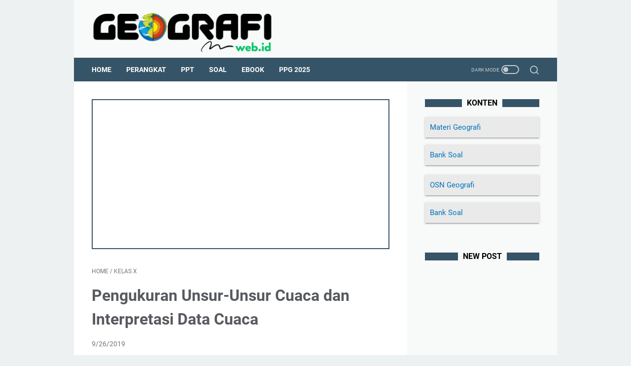

--- FILE ---
content_type: text/html; charset=utf-8
request_url: https://www.google.com/recaptcha/api2/aframe
body_size: 268
content:
<!DOCTYPE HTML><html><head><meta http-equiv="content-type" content="text/html; charset=UTF-8"></head><body><script nonce="-H6GGKYefo7lup0RkdkEUA">/** Anti-fraud and anti-abuse applications only. See google.com/recaptcha */ try{var clients={'sodar':'https://pagead2.googlesyndication.com/pagead/sodar?'};window.addEventListener("message",function(a){try{if(a.source===window.parent){var b=JSON.parse(a.data);var c=clients[b['id']];if(c){var d=document.createElement('img');d.src=c+b['params']+'&rc='+(localStorage.getItem("rc::a")?sessionStorage.getItem("rc::b"):"");window.document.body.appendChild(d);sessionStorage.setItem("rc::e",parseInt(sessionStorage.getItem("rc::e")||0)+1);localStorage.setItem("rc::h",'1769781934475');}}}catch(b){}});window.parent.postMessage("_grecaptcha_ready", "*");}catch(b){}</script></body></html>

--- FILE ---
content_type: text/plain
request_url: https://www.google-analytics.com/j/collect?v=1&_v=j102&a=1142897312&t=pageview&_s=1&dl=https%3A%2F%2Fwww.geografi.web.id%2F2019%2F09%2Fpengukuran-unsur-unsur-cuaca-dan.html&ul=en-us%40posix&dt=Pengukuran%20Unsur-Unsur%20Cuaca%20dan%20Interpretasi%20Data%20Cuaca%20-%20Geografi&sr=1280x720&vp=1280x720&_u=IEBAAEABAAAAACAAI~&jid=1893396050&gjid=1094320107&cid=20108786.1769781932&tid=UA-168090539-1&_gid=358364963.1769781932&_r=1&_slc=1&z=2037039629
body_size: -451
content:
2,cG-559K8WXGKF

--- FILE ---
content_type: text/javascript; charset=UTF-8
request_url: https://www.geografi.web.id/feeds/posts/default/-/Kelas%20X?alt=json-in-script&orderby=updated&start-index=36&max-results=5&callback=msRelatedPosts
body_size: 1904
content:
// API callback
msRelatedPosts({"version":"1.0","encoding":"UTF-8","feed":{"xmlns":"http://www.w3.org/2005/Atom","xmlns$openSearch":"http://a9.com/-/spec/opensearchrss/1.0/","xmlns$blogger":"http://schemas.google.com/blogger/2008","xmlns$georss":"http://www.georss.org/georss","xmlns$gd":"http://schemas.google.com/g/2005","xmlns$thr":"http://purl.org/syndication/thread/1.0","id":{"$t":"tag:blogger.com,1999:blog-1780365677198983588"},"updated":{"$t":"2026-01-30T19:25:36.634+07:00"},"category":[{"term":"PPG"},{"term":"Kelas X"},{"term":"Kelas XI"},{"term":"Kelas XII"},{"term":"Perangkat"},{"term":"Geografi"},{"term":"Antroposfer"},{"term":"Bank Soal"},{"term":"Geografi Dasar"},{"term":"PJJ"},{"term":"Silabus"},{"term":"CPNS"},{"term":"Ebook"},{"term":"Nilai"},{"term":"PPPK"},{"term":"SMAN 1 Galur"},{"term":"Blog"},{"term":"Game Online"},{"term":"Iklan"},{"term":"Investasi"},{"term":"OSN"},{"term":"OSN Geografi"},{"term":"Soal"},{"term":"Sponsor"},{"term":"Sponsored Post"},{"term":"Work"}],"title":{"type":"text","$t":"Geografi"},"subtitle":{"type":"html","$t":"Geografi.web.id merupakan web yang menyajikan informasi materi pembelajaran Geografi SMA dan Umum"},"link":[{"rel":"http://schemas.google.com/g/2005#feed","type":"application/atom+xml","href":"https:\/\/www.geografi.web.id\/feeds\/posts\/default"},{"rel":"self","type":"application/atom+xml","href":"https:\/\/www.blogger.com\/feeds\/1780365677198983588\/posts\/default\/-\/Kelas+X?alt=json-in-script\u0026start-index=36\u0026max-results=5\u0026orderby=updated"},{"rel":"alternate","type":"text/html","href":"https:\/\/www.geografi.web.id\/search\/label\/Kelas%20X"},{"rel":"hub","href":"http://pubsubhubbub.appspot.com/"},{"rel":"previous","type":"application/atom+xml","href":"https:\/\/www.blogger.com\/feeds\/1780365677198983588\/posts\/default\/-\/Kelas+X\/-\/Kelas+X?alt=json-in-script\u0026start-index=31\u0026max-results=5\u0026orderby=updated"},{"rel":"next","type":"application/atom+xml","href":"https:\/\/www.blogger.com\/feeds\/1780365677198983588\/posts\/default\/-\/Kelas+X\/-\/Kelas+X?alt=json-in-script\u0026start-index=41\u0026max-results=5\u0026orderby=updated"}],"author":[{"name":{"$t":"ipung.net"},"uri":{"$t":"http:\/\/www.blogger.com\/profile\/02251772607592910599"},"email":{"$t":"noreply@blogger.com"},"gd$image":{"rel":"http://schemas.google.com/g/2005#thumbnail","width":"32","height":"32","src":"\/\/blogger.googleusercontent.com\/img\/b\/R29vZ2xl\/AVvXsEg7nzQrPfNBLrYuuF4nWscpo4qtgf3mRNq0zA8HZ143x_WF26e5jQZBfXOpJAH_x5ehuam5JVncICZhRzubuT2RsEkXdoYbP4BxP6aMj3rGmXnUXfl6_M_eLveBhdWFxg\/s113\/ipung.jpg"}}],"generator":{"version":"7.00","uri":"http://www.blogger.com","$t":"Blogger"},"openSearch$totalResults":{"$t":"47"},"openSearch$startIndex":{"$t":"36"},"openSearch$itemsPerPage":{"$t":"5"},"entry":[{"id":{"$t":"tag:blogger.com,1999:blog-1780365677198983588.post-7248967704895849394"},"published":{"$t":"2019-09-27T14:15:00.001+07:00"},"updated":{"$t":"2020-05-30T22:45:33.036+07:00"},"category":[{"scheme":"http://www.blogger.com/atom/ns#","term":"Kelas X"}],"title":{"type":"text","$t":"Klasifikasi Tipe Iklim dan Pola Iklim Global"},"summary":{"type":"text","$t":"\n\n\nTeori Materi Pelajaran Geografi SMA Kelas X Kurikulum 2013\n\n\nSelamat datang di website geografi.ipung.net, salam satu bumi, salam lestari. Website ini merupakan media portal pembelajaran ilmu geografi berbasis online. Adapun materi yang akan dipublikasikan di media ini seputar ilmu geografi.\n\nDi laman ini, materi yang akan dipublikasi untuk dipelajari adalah teori materi pelajaran Geografi SMA"},"link":[{"rel":"edit","type":"application/atom+xml","href":"https:\/\/www.blogger.com\/feeds\/1780365677198983588\/posts\/default\/7248967704895849394"},{"rel":"self","type":"application/atom+xml","href":"https:\/\/www.blogger.com\/feeds\/1780365677198983588\/posts\/default\/7248967704895849394"},{"rel":"alternate","type":"text/html","href":"https:\/\/www.geografi.web.id\/2019\/09\/klasifikasi-tipe-iklim-dan-pola-iklim.html","title":"Klasifikasi Tipe Iklim dan Pola Iklim Global"}],"author":[{"name":{"$t":"Unknown"},"email":{"$t":"noreply@blogger.com"},"gd$image":{"rel":"http://schemas.google.com/g/2005#thumbnail","width":"16","height":"16","src":"https:\/\/img1.blogblog.com\/img\/b16-rounded.gif"}}],"media$thumbnail":{"xmlns$media":"http://search.yahoo.com/mrss/","url":"https:\/\/blogger.googleusercontent.com\/img\/b\/R29vZ2xl\/AVvXsEgwivvp12yvFUbXIx61r4KjJpXEJIGF7sXhbZkc-p-tX7X4YjI_1KvAJhBsZnWsFsd7FMuoJ_4HsyD4whh_pj4J-klsJFn1OMjNjan6DiAFVo8XqV8pQp7xz3ceuhvDfhGv7BIrIo0njrA\/s72-c\/geoipung.png","height":"72","width":"72"}},{"id":{"$t":"tag:blogger.com,1999:blog-1780365677198983588.post-1702481560407154723"},"published":{"$t":"2019-09-28T09:46:00.000+07:00"},"updated":{"$t":"2020-05-30T22:45:20.810+07:00"},"category":[{"scheme":"http://www.blogger.com/atom/ns#","term":"Kelas X"}],"title":{"type":"text","$t":"Pengaruh Perubahan Iklim Global Terhadap Kehidupan"},"summary":{"type":"text","$t":"\n\n\nTeori Materi Pelajaran Geografi SMA Kelas X Kurikulum 2013\n\n\nSelamat datang di website geografi.ipung.net, salam satu bumi, salam lestari. Website ini merupakan media portal pembelajaran ilmu geografi berbasis online. Adapun materi yang akan dipublikasikan di media ini seputar ilmu geografi.\n\nDi laman ini, materi yang akan dipublikasi untuk dipelajari adalah teori materi pelajaran Geografi SMA"},"link":[{"rel":"edit","type":"application/atom+xml","href":"https:\/\/www.blogger.com\/feeds\/1780365677198983588\/posts\/default\/1702481560407154723"},{"rel":"self","type":"application/atom+xml","href":"https:\/\/www.blogger.com\/feeds\/1780365677198983588\/posts\/default\/1702481560407154723"},{"rel":"alternate","type":"text/html","href":"https:\/\/www.geografi.web.id\/2019\/09\/pengaruh-perubahan-iklim-global-terhadap-kehidupan.html","title":"Pengaruh Perubahan Iklim Global Terhadap Kehidupan"}],"author":[{"name":{"$t":"Unknown"},"email":{"$t":"noreply@blogger.com"},"gd$image":{"rel":"http://schemas.google.com/g/2005#thumbnail","width":"16","height":"16","src":"https:\/\/img1.blogblog.com\/img\/b16-rounded.gif"}}],"media$thumbnail":{"xmlns$media":"http://search.yahoo.com/mrss/","url":"https:\/\/blogger.googleusercontent.com\/img\/b\/R29vZ2xl\/AVvXsEgwivvp12yvFUbXIx61r4KjJpXEJIGF7sXhbZkc-p-tX7X4YjI_1KvAJhBsZnWsFsd7FMuoJ_4HsyD4whh_pj4J-klsJFn1OMjNjan6DiAFVo8XqV8pQp7xz3ceuhvDfhGv7BIrIo0njrA\/s72-c\/geoipung.png","height":"72","width":"72"},"georss$featurename":{"$t":"Yogyakarta, Kota Yogyakarta, Daerah Istimewa Yogyakarta, Indonesia"},"georss$point":{"$t":"-7.7955798 110.3694896"},"georss$box":{"$t":"-7.9214328 110.2081281 -7.6697267999999994 110.53085109999999"}},{"id":{"$t":"tag:blogger.com,1999:blog-1780365677198983588.post-8940167272840527527"},"published":{"$t":"2019-09-28T09:50:00.000+07:00"},"updated":{"$t":"2020-05-30T22:44:58.331+07:00"},"category":[{"scheme":"http://www.blogger.com/atom/ns#","term":"Kelas X"}],"title":{"type":"text","$t":"Lembaga-Lembaga yang Menyediakan dan Memafaatkan Data Cuaca dan Iklim di Indonesia"},"summary":{"type":"text","$t":"\n\n\nTeori Materi Pelajaran Geografi SMA Kelas X Kurikulum 2013\n\n\nSelamat datang di website geografi.ipung.net, salam satu bumi, salam lestari. Website ini merupakan media portal pembelajaran ilmu geografi berbasis online. Adapun materi yang akan dipublikasikan di media ini seputar ilmu geografi.\n\nDi laman ini, materi yang akan dipublikasi untuk dipelajari adalah teori materi pelajaran Geografi SMA"},"link":[{"rel":"edit","type":"application/atom+xml","href":"https:\/\/www.blogger.com\/feeds\/1780365677198983588\/posts\/default\/8940167272840527527"},{"rel":"self","type":"application/atom+xml","href":"https:\/\/www.blogger.com\/feeds\/1780365677198983588\/posts\/default\/8940167272840527527"},{"rel":"alternate","type":"text/html","href":"https:\/\/www.geografi.web.id\/2019\/09\/lembaga-lembaga-yang-menyediakan-dan-memanfaatkan-data-cuaca-dan-iklim-di-indonesia.html","title":"Lembaga-Lembaga yang Menyediakan dan Memafaatkan Data Cuaca dan Iklim di Indonesia"}],"author":[{"name":{"$t":"Unknown"},"email":{"$t":"noreply@blogger.com"},"gd$image":{"rel":"http://schemas.google.com/g/2005#thumbnail","width":"16","height":"16","src":"https:\/\/img1.blogblog.com\/img\/b16-rounded.gif"}}],"media$thumbnail":{"xmlns$media":"http://search.yahoo.com/mrss/","url":"https:\/\/blogger.googleusercontent.com\/img\/b\/R29vZ2xl\/AVvXsEgwivvp12yvFUbXIx61r4KjJpXEJIGF7sXhbZkc-p-tX7X4YjI_1KvAJhBsZnWsFsd7FMuoJ_4HsyD4whh_pj4J-klsJFn1OMjNjan6DiAFVo8XqV8pQp7xz3ceuhvDfhGv7BIrIo0njrA\/s72-c\/geoipung.png","height":"72","width":"72"}},{"id":{"$t":"tag:blogger.com,1999:blog-1780365677198983588.post-5269241550664399863"},"published":{"$t":"2019-09-30T14:17:00.000+07:00"},"updated":{"$t":"2020-05-30T22:44:47.118+07:00"},"category":[{"scheme":"http://www.blogger.com/atom/ns#","term":"Kelas X"}],"title":{"type":"text","$t":"Persebaran dan Pemanfaatan Biota Laut"},"summary":{"type":"text","$t":"\n\n\nTeori Materi Pelajaran Geografi SMA Kelas X Kurikulum 2013\n\n\nSelamat datang di website geografi.ipung.net, salam satu bumi, salam lestari. Website ini merupakan media portal pembelajaran ilmu geografi berbasis online. Adapun materi yang akan dipublikasikan di media ini seputar ilmu geografi.\n\nDi laman ini, materi yang akan dipublikasi untuk dipelajari adalah teori materi pelajaran Geografi SMA"},"link":[{"rel":"edit","type":"application/atom+xml","href":"https:\/\/www.blogger.com\/feeds\/1780365677198983588\/posts\/default\/5269241550664399863"},{"rel":"self","type":"application/atom+xml","href":"https:\/\/www.blogger.com\/feeds\/1780365677198983588\/posts\/default\/5269241550664399863"},{"rel":"alternate","type":"text/html","href":"https:\/\/www.geografi.web.id\/2019\/09\/persebaran-dan-pemanfaatan-biota-laut.html","title":"Persebaran dan Pemanfaatan Biota Laut"}],"author":[{"name":{"$t":"Unknown"},"email":{"$t":"noreply@blogger.com"},"gd$image":{"rel":"http://schemas.google.com/g/2005#thumbnail","width":"16","height":"16","src":"https:\/\/img1.blogblog.com\/img\/b16-rounded.gif"}}],"media$thumbnail":{"xmlns$media":"http://search.yahoo.com/mrss/","url":"https:\/\/blogger.googleusercontent.com\/img\/b\/R29vZ2xl\/AVvXsEgwivvp12yvFUbXIx61r4KjJpXEJIGF7sXhbZkc-p-tX7X4YjI_1KvAJhBsZnWsFsd7FMuoJ_4HsyD4whh_pj4J-klsJFn1OMjNjan6DiAFVo8XqV8pQp7xz3ceuhvDfhGv7BIrIo0njrA\/s72-c\/geoipung.png","height":"72","width":"72"}},{"id":{"$t":"tag:blogger.com,1999:blog-1780365677198983588.post-8750654423967669592"},"published":{"$t":"2019-09-30T14:17:00.001+07:00"},"updated":{"$t":"2020-05-30T22:44:41.973+07:00"},"category":[{"scheme":"http://www.blogger.com/atom/ns#","term":"Kelas X"}],"title":{"type":"text","$t":"Karakteristik dan Dinamika Perairan Laut"},"summary":{"type":"text","$t":"\n\n\nTeori Materi Pelajaran Geografi SMA Kelas X Kurikulum 2013\n\n\nSelamat datang di website geografi.ipung.net, salam satu bumi, salam lestari. Website ini merupakan media portal pembelajaran ilmu geografi berbasis online. Adapun materi yang akan dipublikasikan di media ini seputar ilmu geografi.\n\nDi laman ini, materi yang akan dipublikasi untuk dipelajari adalah teori materi pelajaran Geografi SMA"},"link":[{"rel":"edit","type":"application/atom+xml","href":"https:\/\/www.blogger.com\/feeds\/1780365677198983588\/posts\/default\/8750654423967669592"},{"rel":"self","type":"application/atom+xml","href":"https:\/\/www.blogger.com\/feeds\/1780365677198983588\/posts\/default\/8750654423967669592"},{"rel":"alternate","type":"text/html","href":"https:\/\/www.geografi.web.id\/2019\/09\/karakteristik-dan-dinamika-perairan-laut.html","title":"Karakteristik dan Dinamika Perairan Laut"}],"author":[{"name":{"$t":"Unknown"},"email":{"$t":"noreply@blogger.com"},"gd$image":{"rel":"http://schemas.google.com/g/2005#thumbnail","width":"16","height":"16","src":"https:\/\/img1.blogblog.com\/img\/b16-rounded.gif"}}],"media$thumbnail":{"xmlns$media":"http://search.yahoo.com/mrss/","url":"https:\/\/blogger.googleusercontent.com\/img\/b\/R29vZ2xl\/AVvXsEgwivvp12yvFUbXIx61r4KjJpXEJIGF7sXhbZkc-p-tX7X4YjI_1KvAJhBsZnWsFsd7FMuoJ_4HsyD4whh_pj4J-klsJFn1OMjNjan6DiAFVo8XqV8pQp7xz3ceuhvDfhGv7BIrIo0njrA\/s72-c\/geoipung.png","height":"72","width":"72"}}]}});

--- FILE ---
content_type: text/javascript; charset=UTF-8
request_url: https://www.geografi.web.id/feeds/posts/summary/-/Kelas%20X?alt=json-in-script&orderby=updated&max-results=0&callback=msRandomIndex
body_size: 651
content:
// API callback
msRandomIndex({"version":"1.0","encoding":"UTF-8","feed":{"xmlns":"http://www.w3.org/2005/Atom","xmlns$openSearch":"http://a9.com/-/spec/opensearchrss/1.0/","xmlns$blogger":"http://schemas.google.com/blogger/2008","xmlns$georss":"http://www.georss.org/georss","xmlns$gd":"http://schemas.google.com/g/2005","xmlns$thr":"http://purl.org/syndication/thread/1.0","id":{"$t":"tag:blogger.com,1999:blog-1780365677198983588"},"updated":{"$t":"2026-01-30T19:25:36.634+07:00"},"category":[{"term":"PPG"},{"term":"Kelas X"},{"term":"Kelas XI"},{"term":"Kelas XII"},{"term":"Perangkat"},{"term":"Geografi"},{"term":"Antroposfer"},{"term":"Bank Soal"},{"term":"Geografi Dasar"},{"term":"PJJ"},{"term":"Silabus"},{"term":"CPNS"},{"term":"Ebook"},{"term":"Nilai"},{"term":"PPPK"},{"term":"SMAN 1 Galur"},{"term":"Blog"},{"term":"Game Online"},{"term":"Iklan"},{"term":"Investasi"},{"term":"OSN"},{"term":"OSN Geografi"},{"term":"Soal"},{"term":"Sponsor"},{"term":"Sponsored Post"},{"term":"Work"}],"title":{"type":"text","$t":"Geografi"},"subtitle":{"type":"html","$t":"Geografi.web.id merupakan web yang menyajikan informasi materi pembelajaran Geografi SMA dan Umum"},"link":[{"rel":"http://schemas.google.com/g/2005#feed","type":"application/atom+xml","href":"https:\/\/www.geografi.web.id\/feeds\/posts\/summary"},{"rel":"self","type":"application/atom+xml","href":"https:\/\/www.blogger.com\/feeds\/1780365677198983588\/posts\/summary\/-\/Kelas+X?alt=json-in-script\u0026max-results=0\u0026orderby=updated"},{"rel":"alternate","type":"text/html","href":"https:\/\/www.geografi.web.id\/search\/label\/Kelas%20X"},{"rel":"hub","href":"http://pubsubhubbub.appspot.com/"}],"author":[{"name":{"$t":"ipung.net"},"uri":{"$t":"http:\/\/www.blogger.com\/profile\/02251772607592910599"},"email":{"$t":"noreply@blogger.com"},"gd$image":{"rel":"http://schemas.google.com/g/2005#thumbnail","width":"32","height":"32","src":"\/\/blogger.googleusercontent.com\/img\/b\/R29vZ2xl\/AVvXsEg7nzQrPfNBLrYuuF4nWscpo4qtgf3mRNq0zA8HZ143x_WF26e5jQZBfXOpJAH_x5ehuam5JVncICZhRzubuT2RsEkXdoYbP4BxP6aMj3rGmXnUXfl6_M_eLveBhdWFxg\/s113\/ipung.jpg"}}],"generator":{"version":"7.00","uri":"http://www.blogger.com","$t":"Blogger"},"openSearch$totalResults":{"$t":"47"},"openSearch$startIndex":{"$t":"1"},"openSearch$itemsPerPage":{"$t":"0"}}});

--- FILE ---
content_type: text/javascript; charset=UTF-8
request_url: https://www.geografi.web.id/feeds/posts/summary/-/Kelas%20X?alt=json-in-script&callback=bacaJuga&max-results=5
body_size: 3148
content:
// API callback
bacaJuga({"version":"1.0","encoding":"UTF-8","feed":{"xmlns":"http://www.w3.org/2005/Atom","xmlns$openSearch":"http://a9.com/-/spec/opensearchrss/1.0/","xmlns$blogger":"http://schemas.google.com/blogger/2008","xmlns$georss":"http://www.georss.org/georss","xmlns$gd":"http://schemas.google.com/g/2005","xmlns$thr":"http://purl.org/syndication/thread/1.0","id":{"$t":"tag:blogger.com,1999:blog-1780365677198983588"},"updated":{"$t":"2026-01-30T19:25:36.634+07:00"},"category":[{"term":"PPG"},{"term":"Kelas X"},{"term":"Kelas XI"},{"term":"Kelas XII"},{"term":"Perangkat"},{"term":"Geografi"},{"term":"Antroposfer"},{"term":"Bank Soal"},{"term":"Geografi Dasar"},{"term":"PJJ"},{"term":"Silabus"},{"term":"CPNS"},{"term":"Ebook"},{"term":"Nilai"},{"term":"PPPK"},{"term":"SMAN 1 Galur"},{"term":"Blog"},{"term":"Game Online"},{"term":"Iklan"},{"term":"Investasi"},{"term":"OSN"},{"term":"OSN Geografi"},{"term":"Soal"},{"term":"Sponsor"},{"term":"Sponsored Post"},{"term":"Work"}],"title":{"type":"text","$t":"Geografi"},"subtitle":{"type":"html","$t":"Geografi.web.id merupakan web yang menyajikan informasi materi pembelajaran Geografi SMA dan Umum"},"link":[{"rel":"http://schemas.google.com/g/2005#feed","type":"application/atom+xml","href":"https:\/\/www.geografi.web.id\/feeds\/posts\/summary"},{"rel":"self","type":"application/atom+xml","href":"https:\/\/www.blogger.com\/feeds\/1780365677198983588\/posts\/summary\/-\/Kelas+X?alt=json-in-script\u0026max-results=5"},{"rel":"alternate","type":"text/html","href":"https:\/\/www.geografi.web.id\/search\/label\/Kelas%20X"},{"rel":"hub","href":"http://pubsubhubbub.appspot.com/"},{"rel":"next","type":"application/atom+xml","href":"https:\/\/www.blogger.com\/feeds\/1780365677198983588\/posts\/summary\/-\/Kelas+X\/-\/Kelas+X?alt=json-in-script\u0026start-index=6\u0026max-results=5"}],"author":[{"name":{"$t":"ipung.net"},"uri":{"$t":"http:\/\/www.blogger.com\/profile\/02251772607592910599"},"email":{"$t":"noreply@blogger.com"},"gd$image":{"rel":"http://schemas.google.com/g/2005#thumbnail","width":"32","height":"32","src":"\/\/blogger.googleusercontent.com\/img\/b\/R29vZ2xl\/AVvXsEg7nzQrPfNBLrYuuF4nWscpo4qtgf3mRNq0zA8HZ143x_WF26e5jQZBfXOpJAH_x5ehuam5JVncICZhRzubuT2RsEkXdoYbP4BxP6aMj3rGmXnUXfl6_M_eLveBhdWFxg\/s113\/ipung.jpg"}}],"generator":{"version":"7.00","uri":"http://www.blogger.com","$t":"Blogger"},"openSearch$totalResults":{"$t":"47"},"openSearch$startIndex":{"$t":"1"},"openSearch$itemsPerPage":{"$t":"5"},"entry":[{"id":{"$t":"tag:blogger.com,1999:blog-1780365677198983588.post-1361442160927461831"},"published":{"$t":"2020-03-26T11:26:00.002+07:00"},"updated":{"$t":"2020-03-26T11:26:54.709+07:00"},"category":[{"scheme":"http://www.blogger.com/atom/ns#","term":"Antroposfer"},{"scheme":"http://www.blogger.com/atom/ns#","term":"Kelas X"}],"title":{"type":"text","$t":"Materi Keragaman Budaya Indonesia"},"summary":{"type":"text","$t":"Pendalaman Teori Materi Keragaman Budaya Indonesia\u0026nbsp;\n(Silabus) - (RPP)\n\nPengaruh Faktor Geografis terhadap Keragaman Budaya di Indonesia (PPT) - (Soal)\nPersebaran Keragaman Budaya di Indonesia (PPT) - (Soal)\nPembentukan Kebudayaan Nasional (PPT) - (Soal)\nPelestarian dan Pemanfaatan Produk Kebudayaan Indonesia dalam Bidang Ekonomi Kreatif dan pariwisata (PPT) - (Soal)\nKebudayaan Indonesia "},"link":[{"rel":"replies","type":"application/atom+xml","href":"https:\/\/www.geografi.web.id\/feeds\/1361442160927461831\/comments\/default","title":"Post Comments"},{"rel":"replies","type":"text/html","href":"https:\/\/www.geografi.web.id\/2020\/03\/materi-keragaman-budaya-indonesia.html#comment-form","title":"0 Comments"},{"rel":"edit","type":"application/atom+xml","href":"https:\/\/www.blogger.com\/feeds\/1780365677198983588\/posts\/default\/1361442160927461831"},{"rel":"self","type":"application/atom+xml","href":"https:\/\/www.blogger.com\/feeds\/1780365677198983588\/posts\/default\/1361442160927461831"},{"rel":"alternate","type":"text/html","href":"https:\/\/www.geografi.web.id\/2020\/03\/materi-keragaman-budaya-indonesia.html","title":"Materi Keragaman Budaya Indonesia"}],"author":[{"name":{"$t":"Unknown"},"email":{"$t":"noreply@blogger.com"},"gd$image":{"rel":"http://schemas.google.com/g/2005#thumbnail","width":"16","height":"16","src":"https:\/\/img1.blogblog.com\/img\/b16-rounded.gif"}}],"thr$total":{"$t":"0"}},{"id":{"$t":"tag:blogger.com,1999:blog-1780365677198983588.post-507873382247294562"},"published":{"$t":"2020-03-03T22:00:00.000+07:00"},"updated":{"$t":"2020-05-30T22:40:50.268+07:00"},"category":[{"scheme":"http://www.blogger.com/atom/ns#","term":"Geografi Dasar"},{"scheme":"http://www.blogger.com/atom/ns#","term":"Kelas X"}],"title":{"type":"text","$t":"3 Pendekatan Geografi Beserta Contohnya | geografi.web.id"},"summary":{"type":"text","$t":"\n\n\nGeografi.web.id - Dalam mempelajari Geografi dapat menggunakan beberapa pendekatan, yakni pendekatan spasial (keruangan), pendekatan ekologi (kelingkungan), dan pendekatan regional (kompleks wilayah).\n\nPendekatan Spasial (Keruangan)\nAnalisis keruangan (spasial) didalam ilmu geografi adalah pendekatan yang khas. Hal ini dikarenakan geografi mempelajari fenomena permukaan bumi yang beragam "},"link":[{"rel":"edit","type":"application/atom+xml","href":"https:\/\/www.blogger.com\/feeds\/1780365677198983588\/posts\/default\/507873382247294562"},{"rel":"self","type":"application/atom+xml","href":"https:\/\/www.blogger.com\/feeds\/1780365677198983588\/posts\/default\/507873382247294562"},{"rel":"alternate","type":"text/html","href":"https:\/\/www.geografi.web.id\/2020\/03\/3-pendekatan-geografi-beserta-contohnya.html","title":"3 Pendekatan Geografi Beserta Contohnya | geografi.web.id"}],"author":[{"name":{"$t":"Unknown"},"email":{"$t":"noreply@blogger.com"},"gd$image":{"rel":"http://schemas.google.com/g/2005#thumbnail","width":"16","height":"16","src":"https:\/\/img1.blogblog.com\/img\/b16-rounded.gif"}}],"media$thumbnail":{"xmlns$media":"http://search.yahoo.com/mrss/","url":"https:\/\/blogger.googleusercontent.com\/img\/b\/R29vZ2xl\/AVvXsEgabt2gLLsy9dyrgXOlCETtdoV9FS7fx9aaolh7MUKhc4GohGYtyDXrykJfpQXe3U-cIMBX2aR3vDxqlLIIIyC2GscekHF2hhp6ABl4cp-5rr-kdrpRtejJnH6ighUvz5X9k4nfbE2r8Qw\/s72-c\/Landscape-geogrfi-web.PNG","height":"72","width":"72"},"georss$featurename":{"$t":"Yogyakarta, Kota Yogyakarta, Daerah Istimewa Yogyakarta, Indonesia"},"georss$point":{"$t":"-7.7955798 110.3694896"},"georss$box":{"$t":"-7.9214328 110.2081281 -7.6697267999999994 110.53085109999999"}},{"id":{"$t":"tag:blogger.com,1999:blog-1780365677198983588.post-6353432496771332412"},"published":{"$t":"2020-03-02T22:00:00.000+07:00"},"updated":{"$t":"2020-05-30T22:41:14.091+07:00"},"category":[{"scheme":"http://www.blogger.com/atom/ns#","term":"Geografi Dasar"},{"scheme":"http://www.blogger.com/atom/ns#","term":"Kelas X"}],"title":{"type":"text","$t":"10 Konsep Geografi Beserta Contohnya | geografi.web.id"},"summary":{"type":"text","$t":"\n\nGeografi.web.id - Geografi merupakan suatu ilmu yang mempelajari tentang permukaan bumi. Fenomena alam dan manusia yang ada di bumi dipelajari dalam Geografi. Oleh karena itu Geografi memerlukan suatu konsep yang digunakan dalam mengkaji fenomena tersebut. Berikut 10 Konep Geografi yang dikaji dalam ilmu Geografi.\n\nKonsep Lokasi\nKonsep lokasi merupakan konsep yang utama dalam ilmu geografi "},"link":[{"rel":"edit","type":"application/atom+xml","href":"https:\/\/www.blogger.com\/feeds\/1780365677198983588\/posts\/default\/6353432496771332412"},{"rel":"self","type":"application/atom+xml","href":"https:\/\/www.blogger.com\/feeds\/1780365677198983588\/posts\/default\/6353432496771332412"},{"rel":"alternate","type":"text/html","href":"https:\/\/www.geografi.web.id\/2020\/03\/konsep-geografi-dan-definisi-beserta-contoh-lengkapnya.html","title":"10 Konsep Geografi Beserta Contohnya | geografi.web.id"}],"author":[{"name":{"$t":"Unknown"},"email":{"$t":"noreply@blogger.com"},"gd$image":{"rel":"http://schemas.google.com/g/2005#thumbnail","width":"16","height":"16","src":"https:\/\/img1.blogblog.com\/img\/b16-rounded.gif"}}],"media$thumbnail":{"xmlns$media":"http://search.yahoo.com/mrss/","url":"https:\/\/blogger.googleusercontent.com\/img\/b\/R29vZ2xl\/AVvXsEgk5F0RiSs3UawvKJfuxR81L_PFWEkX8mCMLjcHO9iWSOVxp5eQ7uPSuhxn6-PLCqMZW3kUFKopqpnEK6oEbeaOqNAN2ioowx3lOsZRYW4NP72EZZu8aVeQx_aPXMhof7zZaiPpE7yZdXU\/s72-c\/navigation-location-flat-icon-set_1284-10617.jpg","height":"72","width":"72"},"georss$featurename":{"$t":"Yogyakarta, Kota Yogyakarta, Daerah Istimewa Yogyakarta, Indonesia"},"georss$point":{"$t":"-7.7955798 110.3694896"},"georss$box":{"$t":"-7.9214328 110.2081281 -7.6697267999999994 110.53085109999999"}},{"id":{"$t":"tag:blogger.com,1999:blog-1780365677198983588.post-5168187090098874973"},"published":{"$t":"2020-03-01T22:00:00.000+07:00"},"updated":{"$t":"2020-05-30T22:43:20.296+07:00"},"category":[{"scheme":"http://www.blogger.com/atom/ns#","term":"Geografi Dasar"},{"scheme":"http://www.blogger.com/atom/ns#","term":"Kelas X"}],"title":{"type":"text","$t":"Geografi Menurut Para Ahlinya | geografi.web.id"},"summary":{"type":"text","$t":"\n\nGeografi.web.id - Geografi merupakan salah satu ilmu yang dipelajari diberbagai jenjang pendidikan mulai dari tingkat sekolah dasar, sekolah menengah pertama, sekolah menengah atas hingga perguruan tinggi. Geografi memiliki peranan penting dalam kehidupan sehari-hari, sehingga banyak orang mempejarinya.\n\nApa pengertian Geografi?\nGeografi adalah suatu ilmu yang berfokus untuk mempelajari "},"link":[{"rel":"edit","type":"application/atom+xml","href":"https:\/\/www.blogger.com\/feeds\/1780365677198983588\/posts\/default\/5168187090098874973"},{"rel":"self","type":"application/atom+xml","href":"https:\/\/www.blogger.com\/feeds\/1780365677198983588\/posts\/default\/5168187090098874973"},{"rel":"alternate","type":"text/html","href":"https:\/\/www.geografi.web.id\/2020\/03\/pengertian-geografi-menurut-para-ahlinya.html","title":"Geografi Menurut Para Ahlinya | geografi.web.id"}],"author":[{"name":{"$t":"Unknown"},"email":{"$t":"noreply@blogger.com"},"gd$image":{"rel":"http://schemas.google.com/g/2005#thumbnail","width":"16","height":"16","src":"https:\/\/img1.blogblog.com\/img\/b16-rounded.gif"}}],"media$thumbnail":{"xmlns$media":"http://search.yahoo.com/mrss/","url":"https:\/\/blogger.googleusercontent.com\/img\/b\/R29vZ2xl\/AVvXsEjf_Rb816TaxhXbVf1u2gnfuS88w-eP2rEhGEjZKId5WWJwq9eglv6YkEX8HqLwpK-01Wnt5uHTrOK6hRlRfedXkMqcnTtlw7DsIxxUTksQP0Utyacu0vs9794RojcJZjOpz5ALWn35hIE\/s72-c\/earth-research-geological-laboratory-with-scientists-computers-educational-placards-walls-isometric-composition_1284-28098.jpg","height":"72","width":"72"},"georss$featurename":{"$t":"Yogyakarta, Kota Yogyakarta, Daerah Istimewa Yogyakarta, Indonesia"},"georss$point":{"$t":"-7.7955798 110.3694896"},"georss$box":{"$t":"-7.9214328 110.2081281 -7.6697267999999994 110.53085109999999"}},{"id":{"$t":"tag:blogger.com,1999:blog-1780365677198983588.post-2209583482660335394"},"published":{"$t":"2019-10-05T09:40:00.000+07:00"},"updated":{"$t":"2020-05-30T22:44:19.097+07:00"},"category":[{"scheme":"http://www.blogger.com/atom/ns#","term":"Kelas X"}],"title":{"type":"text","$t":"Lembaga-Lembaga yang Menyediakan dan Memanfaatkan Data Hidrologi di Indonesia"},"summary":{"type":"text","$t":"\n\n\nTeori Materi Pelajaran Geografi SMA Kelas X Kurikulum 2013\n\n\nSelamat datang di website geografi.ipung.net, salam satu bumi, salam lestari. Website ini merupakan media portal pembelajaran ilmu geografi berbasis online. Adapun materi yang akan dipublikasikan di media ini seputar ilmu geografi.\n\nDi laman ini, materi yang akan dipublikasi untuk dipelajari adalah teori materi pelajaran Geografi SMA"},"link":[{"rel":"edit","type":"application/atom+xml","href":"https:\/\/www.blogger.com\/feeds\/1780365677198983588\/posts\/default\/2209583482660335394"},{"rel":"self","type":"application/atom+xml","href":"https:\/\/www.blogger.com\/feeds\/1780365677198983588\/posts\/default\/2209583482660335394"},{"rel":"alternate","type":"text/html","href":"https:\/\/www.geografi.web.id\/2019\/10\/lembaga-lembaga-yang-menyediakan-dan-memanfaatkan-data-hidrologi-di-indonesia.html","title":"Lembaga-Lembaga yang Menyediakan dan Memanfaatkan Data Hidrologi di Indonesia"}],"author":[{"name":{"$t":"Unknown"},"email":{"$t":"noreply@blogger.com"},"gd$image":{"rel":"http://schemas.google.com/g/2005#thumbnail","width":"16","height":"16","src":"https:\/\/img1.blogblog.com\/img\/b16-rounded.gif"}}],"media$thumbnail":{"xmlns$media":"http://search.yahoo.com/mrss/","url":"https:\/\/blogger.googleusercontent.com\/img\/b\/R29vZ2xl\/AVvXsEgwivvp12yvFUbXIx61r4KjJpXEJIGF7sXhbZkc-p-tX7X4YjI_1KvAJhBsZnWsFsd7FMuoJ_4HsyD4whh_pj4J-klsJFn1OMjNjan6DiAFVo8XqV8pQp7xz3ceuhvDfhGv7BIrIo0njrA\/s72-c\/geoipung.png","height":"72","width":"72"}}]}});